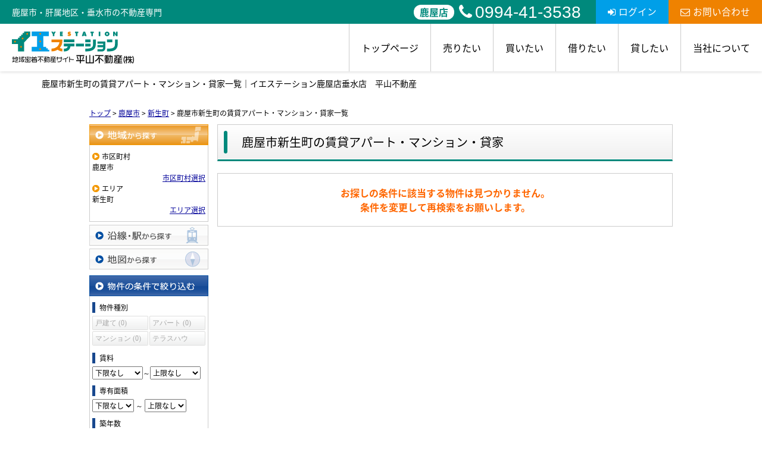

--- FILE ---
content_type: text/html; charset=UTF-8
request_url: https://www.hirayamacom.jp/estate/rent/house/list/p/skts-46203.area-462030048
body_size: 6910
content:
<!DOCTYPE html>
<html lang="ja">
<head>
<meta charset="UTF-8" />
<title>鹿屋市新生町の賃貸アパート・マンション・貸家一覧｜イエステーション鹿屋店垂水店　平山不動産</title>
<meta name="description" content="鹿屋市新生町の賃貸アパート・マンション・貸家情報です。鹿屋市新生町の賃貸アパート・マンション・貸家情報はイエステーション鹿屋店垂水店　平山不動産にお任せください。" />
<meta name="format-detection" content="telephone=no">

<link href="/js_com/lib/dojo/dijit/themes/claro/claro.css?1682154265" rel="stylesheet" type="text/css">
<link href="/css_com/lib/font-awesome/css/font-awesome.min.css?1682154264" rel="stylesheet" type="text/css">
<link href="/css_com/pc/common.css?1762407652" rel="stylesheet" type="text/css">
<link href="/css/layout.css?1748925923" rel="stylesheet" type="text/css">
<link href="/css/custom.css?1749771538" rel="stylesheet" type="text/css">
<link href="/css/responsive.css?1752561235" rel="stylesheet" type="text/css">

<link rel="canonical" href="https://www.hirayamacom.jp/estate/rent/house/list/p/skts-46203.area-462030048">

<script src="/js_com/lib/jquery/jquery.js?1682154265"></script>
<script src="/js_com/common.js?1682154265"></script>
<script src="/js_com/util.js?1682154265"></script>
<script src="/js_com/init.js?1682154265"></script>
<script src="/js_com/estate/rent/house.js?1709891603"></script>
<script>var relPath = "/";var sslUrl = "https://www.hirayamacom.jp/";</script>

<link href="https://fonts.googleapis.com/css2?family=Noto+Serif+JP:wght@400;500;700;900&display=swap" rel="stylesheet">
<link href="/js_com/lib/jquery/animation/animation.css" rel="stylesheet">
<script src="/js_com/lib/jquery/jquery.inview.min.js"></script>
<script src="/js_com/lib/jquery/animation/animation.js"></script>
<!-- Global site tag (gtag.js) - Google Analytics -->
<script async src="https://www.googletagmanager.com/gtag/js?id=UA-144168531-24"></script>
<script>
  window.dataLayer = window.dataLayer || [];
  function gtag(){dataLayer.push(arguments);}
  gtag('js', new Date());

  gtag('config', 'UA-144168531-24');
</script>
<link rel="icon" href="/img/favicon.ico">
</head>

<body class="claro">

<header class="l-header-03">
    <div class="l-header-03__wrapper">
        <div class="l-header-03__title">
            <p class="l-header-03__title-area">鹿屋市・肝属地区・垂水市の不動産専門</p>
            <div class="l-header-03__inquiry">
                <ul class="l-header-03__inquiry--tel">
                    <li>
                        <p>鹿屋店</p>
                        <a href="tel:0994-41-3538"><i class="fa fa-phone u-mr-5"></i>0994-41-3538</a>
                    </li>
                </ul>
                <div class="l-header-03__inquiry--login">
                                                <a href="https://www.hirayamacom.jp/mypage/default/auth/login" target="_blank"><i class="fa fa-sign-in u-mr-5" aria-hidden="true"></i>ログイン</a>
                                    </div>
                <div class="l-header-03__inquiry--mail">
                    <a href="https://www.hirayamacom.jp/index/inquiry"><i class="fa fa-envelope-o u-mr-5" aria-hidden="true"></i>お問い合わせ</a>
                </div>
            </div>
        </div>
        <div class="l-header-03__inner">
            <div class="l-header-03__logo">
                <a href="https://www.hirayamacom.jp/"><img src="/img/logo.svg" alt="イエステーション鹿屋店垂水店　平山不動産"></a>
            </div>

            <div class="l-header-03__container--pc-scroll">
                <div class="l-header-03__title--pc-scroll">
                    <div class="l-header-03__inquiry">
                        <ul class="l-header-03__inquiry--tel">
                            <li>
                                <p>鹿屋店</p>
                                <a href="tel:0994-41-3538"><i class="fa fa-phone u-mr-5"></i>0994-41-3538</a>
                            </li>
                        </ul>
                        <div class="l-header-03__inquiry--contact">
                            <a href="https://www.hirayamacom.jp/index/inquiry"><i class="fa fa-envelope-o u-mr-5" aria-hidden="true"></i>お問い合わせ</a>
                        </div>
                        <div class="l-header-03__inquiry--other">
                                                                <a href="https://www.hirayamacom.jp/mypage/default/auth/login" target="_blank"><i class="fa fa-sign-in u-mr-5" aria-hidden="true"></i>ログイン</a>
                                                    </div>
                        <div class="l-header-03__inquiry--other">
                            <a href="https://www.hirayamacom.jp/mypage/matching/estate/favorite/mode/init" target="_blank"><i class="fa fa-star u-mr-5" aria-hidden="true"></i>お気に入り物件</a>
                        </div>
                        <div class="l-header-03__inquiry--other">
                            <a href="https://www.hirayamacom.jp/request"><i class="fa fa-file-text-o u-mr-5" aria-hidden="true"></i>物件リクエスト</a>
                        </div>
                    </div>
                </div>

                <div class="l-header-03__nav">
                    <ul>
                        <li><a href="https://www.hirayamacom.jp/">トップページ</a></li>
                        <li><a href="javascript:;">売りたい</a>
                            <ul>
                                <li><a href="https://www.hirayamacom.jp/sell">不動産売却・査定</a></li>
                                <li><a href="https://www.hirayamacom.jp/sell-case">不動産売却相談事例</a></li>
                                <li><a href="https://www.hirayamacom.jp/sell-beginner">初めて不動産売却される方へ</a></li>
                                <li><a href="https://www.hirayamacom.jp/ninibaikyaku">任意売却相談</a></li>
                            </ul>
                        </li>
                        <li><a href="javascript:;">買いたい</a>
                            <ul>
                                <li><a href="https://www.hirayamacom.jp/buy">売買物件情報</a></li>
                                <li><a href="https://www.hirayamacom.jp/buy-case">不動産購入事例</a></li>
                                <li><a href="https://www.hirayamacom.jp/buy-realestate">不動産を買いたい方</a></li>
                                <li><a href="https://www.hirayamacom.jp/buy-flow">購入の流れ</a></li>
                            </ul>
                        </li>
                        <li><a href="https://www.hirayamacom.jp/rent">借りたい</a></li>
                        <li><a href="https://www.hirayamacom.jp/management">貸したい</a></li>
                        <li><a href="javascript:;">当社について</a>
                            <ul>
                                <li><a href="https://www.hirayamacom.jp/company">会社紹介</a></li>
                                <li><a href="https://www.hirayamacom.jp/cms/staff">スタッフ紹介</a></li>
                                <li><a href="https://www.hirayamacom.jp/cms/ques">よくある質問</a></li>
                                <li><a href="https://www.hirayamacom.jp/cms/slog/1">不動産コラム</a></li>
                                <li><a href="https://www.hirayamacom.jp/cms/slog/2">不動産売却物語</a></li>
                                <li><a href="https://www.hirayamacom.jp/cms/mlog/list">つぶやきブログ</a></li>
                                <li><a href="https://www.hirayamacom.jp/voice">お客様の声</a></li>
                                <li><a href="https://www.hirayamacom.jp/cms/job">求人情報</a></li>
                            </ul>
                        </li>
                    </ul>
                </div>
            </div>

            <div class="l-header-03__menu__button">
                <a href="javascript:;" id="js-header-menu-button"><i class="fa fa-bars"></i></a>
            </div>
        </div>

        <div class="l-header-03__sp-scroll-nav">
            <div class="l-header-03__inquiry--sp-scroll l-header-03__inquiry--sp-scroll-members">会員メニュー</div>
            <div class="l-header-03__inquiry--sp-scroll">
                <a class="l-header-03__inquiry--sp-scroll" href="https://www.hirayamacom.jp/mypage/default/auth/login" target="_blank"><i class="fa fa-sign-in" aria-hidden="true"></i>ログイン</a>
            </div>
            <div class="l-header-03__inquiry--sp-scroll">
                <a class="l-header-03__inquiry--sp-scroll" href="https://www.hirayamacom.jp/mypage/matching/estate/favorite/mode/init" target="_blank"><i class="fa fa-star" aria-hidden="true"></i>お気に入り</a>
            </div>
            <div class="l-header-03__inquiry--sp-scroll">
                <a class="l-header-03__inquiry--sp-scroll" href="https://www.hirayamacom.jp/request"><i class="fa fa-file-text-o" aria-hidden="true"></i>物件リクエスト</a>
            </div>
        </div>
    </div>
    <div class="l-header-03__sp-menu" id="js-header-menu">
        <div class="l-header-03__sp-menu__nav" id="js-header__sp-menu">
            <ul>
                <li><a href="https://www.hirayamacom.jp/">トップページ</a></li>
                <li class="l-header-03__sp-menu__nav-child"><a href="javascript:;">売りたい</a>
                    <ul>
                        <li><a href="https://www.hirayamacom.jp/sell">不動産売却・査定</a></li>
                        <li><a href="https://www.hirayamacom.jp/sell-case">不動産売却相談事例</a></li>
                        <li><a href="https://www.hirayamacom.jp/sell-beginner">初めて不動産売却される方へ</a></li>
                        <li><a href="https://www.hirayamacom.jp/ninibaikyaku">任意売却相談</a></li>
                    </ul>
                </li>
                <li class="l-header-03__sp-menu__nav-child"><a href="javascript:;">買いたい</a>
                    <ul>
                        <li><a href="https://www.hirayamacom.jp/buy">売買物件情報</a></li>
                        <li><a href="https://www.hirayamacom.jp/buy-case">不動産購入事例</a></li>
                        <li><a href="https://www.hirayamacom.jp/buy-realestate">不動産を買いたい方</a></li>
                        <li><a href="https://www.hirayamacom.jp/buy-flow">購入の流れ</a></li>
                    </ul>
                </li>
                <li><a href="https://www.hirayamacom.jp/rent">借りたい</a></li>
                <li><a href="https://www.hirayamacom.jp/management">貸したい</a></li>
                <li class="l-header-03__sp-menu__nav-child"><a href="javascript:;">当社について</a>
                    <ul>
                        <li><a href="https://www.hirayamacom.jp/company">会社紹介</a></li>
                        <li><a href="https://www.hirayamacom.jp/cms/staff">スタッフ紹介</a></li>
                        <li><a href="https://www.hirayamacom.jp/cms/ques">よくある質問</a></li>
                        <li><a href="https://www.hirayamacom.jp/cms/slog/1">不動産コラム</a></li>
                        <li><a href="https://www.hirayamacom.jp/cms/slog/2">不動産売却物語</a></li>
                        <li><a href="https://www.hirayamacom.jp/cms/mlog/list">つぶやきブログ</a></li>
                        <li><a href="https://www.hirayamacom.jp/voice">お客様の声</a></li>
                        <li><a href="https://www.hirayamacom.jp/cms/job">求人情報</a></li>
                    </ul>
                </li>
            </ul>
        </div>
        <div class="l-header-03__sp-menu--tel">
            <p class="l-header-03__sp-menu--tel-label">【鹿屋店】</p>
            <a href="tel:0994-41-3538"><i class="fa fa-phone u-mr-5"></i>0994-41-3538</a>
            <p>営業時間 9:30～18:00<br>定休日 水曜日　祝日</p>
        </div>
        <div class="l-header-03__sp-menu--inquiry">
            <div class="l-header-03__sp-menu--inquiry__login">
                                        <a href="https://www.hirayamacom.jp/mypage/default/auth/login" target="_blank"><i class="fa fa-sign-in u-mr-5" aria-hidden="true"></i>ログイン</a>
                            </div>
            <div class="l-header-03__sp-menu--inquiry__mail">
                <a href="https://www.hirayamacom.jp/index/inquiry"><i class="fa fa-envelope-o u-mr-5" aria-hidden="true"></i>お問い合わせ</a>
            </div>
        </div>
    </div>
</header>

<h1 class="p-page-title">鹿屋市新生町の賃貸アパート・マンション・貸家一覧｜イエステーション鹿屋店垂水店　平山不動産</h1>

<script>
    $(function () {
        $('.l-header-03__sp-menu__nav-child a').click(function () {
            $(this).next('ul').slideToggle('is-open');
            $(this).toggleClass('is-open');
        });
    });
</script>

<script>
    $(function () {
        $('#js-header-menu-button').on('click', function () {
            $('#js-header-menu').toggleClass('__open');
        });
    });
</script>

<script>
    window.addEventListener('scroll', function () {
        const header = document.querySelector('.l-header-03');
        if (!header) return;

        if (window.scrollY > 10) {
            header.classList.add('scroll');
        } else {
            header.classList.remove('scroll');
        }
    });
</script>


<div class="contents layout_m clearfix">
    <div class="cont_main">
        
<div class="estate-list" id="estate-list">
    <div class="breadcrumb"><ol itemscope itemtype="http://schema.org/BreadcrumbList"><li itemprop="itemListElement" itemscope itemtype="http://schema.org/ListItem"><a itemprop="item" href="https://www.hirayamacom.jp/"><span itemprop="name">トップ</span></a><meta itemprop="position" content="1" /></li> > <li itemprop="itemListElement" itemscope itemtype="http://schema.org/ListItem"><a itemprop="item" href="https://www.hirayamacom.jp/estate/rent/house/list/p/skts-46203"><span itemprop="name">鹿屋市</span></a><meta itemprop="position" content="2" /></li> > <li itemprop="itemListElement" itemscope itemtype="http://schema.org/ListItem"><a itemprop="item" href="https://www.hirayamacom.jp/estate/rent/house/list/p/skts-46203.area-462030048"><span itemprop="name">新生町</span></a><meta itemprop="position" content="3" /></li> > <li>鹿屋市新生町の賃貸アパート・マンション・貸家一覧</li></ol></div>
    <div class="estate-list-left">
        <input type="hidden" id="tdfk_cd" value="" />
<input type="hidden" id="skts_cd" value="46203" />
<input type="hidden" id="area_cd" value="462030048" />
<input type="hidden" id="school_cd" value="" />
<input type="hidden" id="station_line_cd" value="" />
<input type="hidden" id="station_cd" value="" />
<input type="hidden" id="no_deposit_key_flg" value="" />
<input type="hidden" id="charge_free_flg" value="" />
<input type="hidden" id="turnkey_flg" value="" />
<input type="hidden" id="reform_flg" value="" />
<input type="hidden" id="movie_flg" value="" />
<input type="hidden" id="pano_flg" value="" />
<input type="hidden" id="recom_flg" value="" />
<input type="hidden" id="new_flg" value="" />
<input type="hidden" id="park_num" value="" />
<input type="hidden" id="area_group_id" value="" />
<input type="hidden" id="ctgry_id" value="" />
<input type="hidden" id="onsale_flg" value="0" />

<div class="w200 marB5">
    <a class="btnSideRegionOn" href="/estate/common/common/ajax-skts/data_type/21" onclick="return fncColorBox(this);" rel="nofollow">地域から探す</a>
        <div class="estateLeftSearchBox">
        <p class="searchItem">市区町村</p>
        <p>鹿屋市</p>
        <div class="wFull txtRt">
            <a href="/estate/common/common/ajax-skts/data_type/21" onclick="return fncColorBox(this);" rel="nofollow">市区町村選択</a>
        </div>

                <p class="searchItem">エリア</p>
        <p>新生町</p>
        <div class="wFull txtRt">
            <a href="/estate/common/common/ajax-area/data_type/21/skts_cd/46203" onclick="return fncColorBox(this);" rel="nofollow">エリア選択</a>
        </div>
        
        
            </div>
    </div>

<div class="w200 marB5">
    <a class="btnSideStation" href="/estate/common/common/ajax-line/data_type/21" onclick="return fncColorBox(this);" rel="nofollow">沿線・駅から探す</a>
    </div>

<div class="w200 marB10">
    <a id="searchMap" class="btnSideMap btnSideRegion" href="/estate/common/common/ajax-skts/data_type/21/map_flg/1" onclick="return fncColorBox(this);" rel="nofollow">地図から探す</a>
    </div>

<div class="w200 marB10">
    <div class="estateLeftCondTitle">物件の条件で絞り込む</div>
    <div class="estateLeftCondBox">
        <div class="marB10">
            <p class="searchItem">物件種別</p>
            <ul id="estateType" class="estateLeftCondLink cFix">
                                                    <li><label>戸建て&nbsp;(0)</label></li>
                                                            <li class="last"><label>アパート&nbsp;(0)</label></li>
                                                            <li><label>マンション&nbsp;(0)</label></li>
                                                            <li class="last"><label>テラスハウス&nbsp;(0)</label></li>
                                                </ul>
        </div>

        
        <div class="marB10">
            <p class="searchItem">賃料</p>
            <select class="w85" id="rent_price_from" name="rent_price_from">
<option class="txtGray" value="">下限なし</option>
<option value="10000">1万円</option>
<option value="20000">2万円</option>
<option value="30000">3万円</option>
<option value="40000">4万円</option>
<option value="50000">5万円</option>
<option value="60000">6万円</option>
<option value="70000">7万円</option>
<option value="80000">8万円</option>
<option value="90000">9万円</option>
<option value="100000">10万円</option>
<option value="110000">11万円</option>
<option value="120000">12万円</option>
<option value="130000">13万円</option>
<option value="140000">14万円</option>
<option value="150000">15万円</option>
<option value="160000">16万円</option>
<option value="170000">17万円</option>
<option value="180000">18万円</option>
<option value="190000">19万円</option>
<option value="200000">20万円</option>
<option value="210000">21万円</option>
<option value="220000">22万円</option>
<option value="230000">23万円</option>
<option value="240000">24万円</option>
<option value="250000">25万円</option>
<option value="260000">26万円</option>
<option value="270000">27万円</option>
<option value="280000">28万円</option>
<option value="290000">29万円</option>
<option value="300000">30万円</option>
</select>～<select class="w85" id="rent_price_to" name="rent_price_to">
<option class="txtGray" value="">上限なし</option>
<option value="10000">1万円</option>
<option value="20000">2万円</option>
<option value="30000">3万円</option>
<option value="40000">4万円</option>
<option value="50000">5万円</option>
<option value="60000">6万円</option>
<option value="70000">7万円</option>
<option value="80000">8万円</option>
<option value="90000">9万円</option>
<option value="100000">10万円</option>
<option value="110000">11万円</option>
<option value="120000">12万円</option>
<option value="130000">13万円</option>
<option value="140000">14万円</option>
<option value="150000">15万円</option>
<option value="160000">16万円</option>
<option value="170000">17万円</option>
<option value="180000">18万円</option>
<option value="190000">19万円</option>
<option value="200000">20万円</option>
<option value="210000">21万円</option>
<option value="220000">22万円</option>
<option value="230000">23万円</option>
<option value="240000">24万円</option>
<option value="250000">25万円</option>
<option value="260000">26万円</option>
<option value="270000">27万円</option>
<option value="280000">28万円</option>
<option value="290000">29万円</option>
<option value="300000">30万円</option>
</select>        </div>

        <div class="marB10">
            <p class="searchItem">専有面積</p>
            <select id="build_square_from" name="build_square_from">
<option class="txtGray" value="">下限なし</option>
<option value="20">20㎡</option>
<option value="30">30㎡</option>
<option value="40">40㎡</option>
<option value="50">50㎡</option>
<option value="60">60㎡</option>
<option value="70">70㎡</option>
<option value="80">80㎡</option>
<option value="90">90㎡</option>
<option value="100">100㎡</option>
<option value="150">150㎡</option>
<option value="200">200㎡</option>
<option value="250">250㎡</option>
<option value="300">300㎡</option>
<option value="500">500㎡</option>
<option value="1000">1000㎡</option>
</select>            <label>～</label>
            <select id="build_square_to" name="build_square_to">
<option class="txtGray" value="">上限なし</option>
<option value="20">20㎡</option>
<option value="30">30㎡</option>
<option value="40">40㎡</option>
<option value="50">50㎡</option>
<option value="60">60㎡</option>
<option value="70">70㎡</option>
<option value="80">80㎡</option>
<option value="90">90㎡</option>
<option value="100">100㎡</option>
<option value="150">150㎡</option>
<option value="200">200㎡</option>
<option value="250">250㎡</option>
<option value="300">300㎡</option>
<option value="500">500㎡</option>
<option value="1000">1000㎡</option>
</select>        </div>

        <div class="marB10">
            <p class="searchItem">築年数</p>
            <select id="build_age" name="build_age">
<option class="txtGray" value="">指定なし</option>
<option value="1">新築</option>
<option value="3">3年以内</option>
<option value="5">5年以内</option>
<option value="10">10年以内</option>
<option value="15">15年以内</option>
<option value="20">20年以内</option>
</select>            <input type="checkbox" class="marL10" id="build_age_nonew" value="1"  />
            <label class="btn_link" for="build_age_nonew">新築以外</label>
        </div>

        <div class="marB10">
            <p class="searchItem">駅からの徒歩</p>
            <select id="station_walk" name="station_walk">
<option class="txtGray" value="">指定なし</option>
<option value="3">3分以内</option>
<option value="5">5分以内</option>
<option value="10">10分以内</option>
<option value="15">15分以内</option>
<option value="20">20分以内</option>
</select>            <div class="mT3">
                <input type="checkbox" id="bus_walk_flg" value="1"  />
                <label class="btn_link" for="bus_walk_flg">バス停からの時間を含む</label>
            </div>
        </div>

        <div class="marB10">
            <p class="searchItem">情報公開日</p>
            <ul>
                <li>
                    <input type="radio" id="info_open_date" name="info_open_date" value="" checked="checked" />
                    <label class="vaTop link_cursor" for="info_open_date">指定なし</label>
                </li>
                <li>
                    <input type="radio" id="info_open_date_0" name="info_open_date" value="0"  />
                    <label class="vaTop link_cursor txtSilver" for="info_open_date_0">本日公開&nbsp;<span class="ffMSP">(0)</span></label>
                </li>
                <li>
                    <input type="radio" id="info_open_date_3" name="info_open_date" value="3"  />
                    <label class="vaTop link_cursor txtSilver" for="info_open_date_3">3日以内に公開&nbsp;<span class="ffMSP">(0)</span></label>
                </li>
                <li>
                    <input type="radio" id="info_open_date_7" name="info_open_date" value="7"  />
                    <label class="vaTop link_cursor txtSilver" for="info_open_date_7">7日以内に公開&nbsp;<span class="ffMSP">(0)</span></label>
                </li>
            </ul>
        </div>

        <div class="marB10">
            <p class="searchItem">こだわり条件</p>
            <ul class="marB5">
                                <li>
                    <input type="checkbox" id="fav_option_0" name="fav_option[]" value="park_flg"  />
                    <label id="fav_option_park_flg" class="vaTop link_cursor txtSilver" for="fav_option_0">駐車場あり&nbsp;<span class="ffMSP">(0)</span></label>
                </li>
                                <li>
                    <input type="checkbox" id="fav_option_1" name="fav_option[]" value="tratime_cd"  />
                    <label id="fav_option_tratime_cd" class="vaTop link_cursor txtSilver" for="fav_option_1">即引渡し可&nbsp;<span class="ffMSP">(0)</span></label>
                </li>
                                <li>
                    <input type="checkbox" id="fav_option_2" name="fav_option[]" value="build_floor"  />
                    <label id="fav_option_build_floor" class="vaTop link_cursor txtSilver" for="fav_option_2">2階以上&nbsp;<span class="ffMSP">(0)</span></label>
                </li>
                                <li>
                    <input type="checkbox" id="fav_option_3" name="fav_option[]" value="BT02_20"  />
                    <label id="fav_option_BT02_20" class="vaTop link_cursor txtSilver" for="fav_option_3">ペット相談&nbsp;<span class="ffMSP">(0)</span></label>
                </li>
                                <li>
                    <input type="checkbox" id="fav_option_4" name="fav_option[]" value="BT02_21"  />
                    <label id="fav_option_BT02_21" class="vaTop link_cursor txtSilver" for="fav_option_4">角部屋&nbsp;<span class="ffMSP">(0)</span></label>
                </li>
                                <li>
                    <input type="checkbox" id="fav_option_5" name="fav_option[]" value="OB01_05"  />
                    <label id="fav_option_OB01_05" class="vaTop link_cursor txtSilver" for="fav_option_5">バス・トイレ別&nbsp;<span class="ffMSP">(0)</span></label>
                </li>
                                <li>
                    <input type="checkbox" id="fav_option_6" name="fav_option[]" value="OS03_01"  />
                    <label id="fav_option_OS03_01" class="vaTop link_cursor txtSilver" for="fav_option_6">オートロック&nbsp;<span class="ffMSP">(0)</span></label>
                </li>
                            </ul>

            <div class="txtCt">
                <a class="btnListOptionAll" href="/estate/common/common/ajax-feature-option/data_type/21" onclick="return openOptionDialog(this);" rel="nofollow">すべてのこだわり条件を見る</a>
            </div>
        </div>
    </div>
</div>

<!-- Templates -->
<script type="text/template" id="estate-type-template">
<% for (var i = 0; i < estateTypeList.length; i++) { %>
    <% if (estateTypeList[i]['num'] == 0) { %>
    <li<%= (i % 2 == 0) ? '' : ' class="last"' %>><label><%= estateTypeList[i]['name_nm'] %>&nbsp;(<%= estateTypeList[i]['num'] %>)</label></li>
    <% } else { %>
    <li<%= (i % 2 == 0) ? '' : ' class="last"' %>><a href="javascript:void(0)" <%= search['estate_type'].indexOf(estateTypeList[i]['name_cd']) >= 0 ? 'class="on"' : '' %> id="estate_type_<%= estateTypeList[i]['name_cd'] %>"><%= estateTypeList[i]['name_nm'] %>&nbsp;(<%= estateTypeList[i]['num'] %>)</a></li>
    <% } %>
<% } %>
</script>

<script type="text/template" id="room-type-template">
<% for (var i = 0; i < roomTypeList.length; i++) { %>
    <% if (roomTypeList[i]['num'] == 0 && search['room_type_cd'].indexOf(roomTypeList[i]['name_cd']) == -1) { %>
    <li<%= (i % 2 == 0) ? '' : ' class="last"' %>><label><%= roomTypeList[i]['name_nm'] %>&nbsp;(<%= roomTypeList[i]['num'] %>)</label></li>
    <% } else { %>
    <li<%= (i % 2 == 0) ? '' : ' class="last"' %>><a href="javascript:void(0)" <%= search['room_type_cd'].indexOf(roomTypeList[i]['name_cd']) >= 0 ? 'class="on"' : '' %> id="room_type_cd_<%= roomTypeList[i]['name_cd'] %>"><%= roomTypeList[i]['name_nm'] %>&nbsp;(<%= roomTypeList[i]['num'] %>)</a></li>
    <% } %>
<% } %>
</script>

    </div>

    <div class="estate-list-main">
        <h2 class="tit">鹿屋市新生町の賃貸アパート・マンション・貸家</h2>

        <div class="wFull posR">
                        <div class="estateListNoneBox">
                <p>お探しの条件に該当する物件は見つかりません。</p>
                <p>条件を変更して再検索をお願いします。</p>
            </div>

            
            
            
            <div id="mapLoading" class="posF z100 none" style="left: 48%; top: 45%;">
                <img src="/img_com/estate/loading.gif" width="80" height="80" />
            </div>
        </div>
    </div>
</div>

<div id="loadOverlay" class="loadOverlay"><div id="loadOverlayInner" class="loadOverlayInner"></div></div>
<script src="/js_com/lib/dojo/config.js?1682154265"></script>

<script src="/js_com/lib/dojo/dojo/dojo.js?1682154265"></script>

<script src="/js_com/lib/dojo/initWidget.js?1682154265"></script>

<script src="/js_com/lib/dojo/tooltip.js?1682154265"></script>

<link href="/js_com/lib/jquery/colorbox/colorbox.css?1682154265" rel="stylesheet" type="text/css">
<script src="/js_com/lib/jquery/colorbox/jquery.colorbox-min.js?1682154265"></script>
<script src="/js_com/estate/common/common.js?1735087576"></script>
<script type="text/javascript">
$(function() {
    listInit();
});
</script>
    </div>
</div>

<footer class="l-footer-05">
    <div class="l-footer-05__inner">
        <div class="l-footer-05__inner__info">
            <div class="l-footer-05__inner__info__logo">
                <img src="/img/logo.svg" alt="イエステーション鹿屋店垂水店　平山不動産">
            </div>
            <div>
                <div class="l-footer-05__inner__info__address">
                    <p>〒893-0014<br>鹿屋市寿3-5-1 </p>
                </div>
                <div class="l-footer-05__inner__info__tel">
                    <a href="tel:0994-41-3538">TEL：0994-41-3538</a>
                    <p>定休日：水曜日　祝日</p>
                    <p>営業時間：9:30～18:00</p>
                </div>
                <div class="l-footer-05__inner__info__contact">
                    <a href="https://www.hirayamacom.jp/index/inquiry">お問い合わせ</a>
                </div>
            </div>
        </div>
        <div class="l-footer-05__inner__nav">
            <div class="l-footer-05__inner__nav__unit">
                <div class="l-footer-05__inner__nav__unit__head">
                    <a href="https://www.hirayamacom.jp/sell">
                        <p>売りたい</p>
                        <span></span>
                    </a>
                </div>
                <ul class="l-footer-05__inner__nav__unit__list">
                    <li><a href="https://www.hirayamacom.jp/sell-case">不動産売却相談事例</a></li>
                    <li><a href="https://www.hirayamacom.jp/sell-beginner">初めて不動産売却される方</a></li>
                    <li><a href="https://www.hirayamacom.jp/ninibaikyaku">任意売却相談</a></li>
                </ul>
            </div>
            <div class="l-footer-05__inner__nav__unit">
                <div class="l-footer-05__inner__nav__unit__head">
                    <a href="https://www.hirayamacom.jp/buy">
                        <p>買いたい</p>
                        <span></span>
                    </a>
                </div>
                <ul class="l-footer-05__inner__nav__unit__list">
                    <li><a href="https://www.hirayamacom.jp/buy-case">不動産購入事例</a></li>
                    <li><a href="https://www.hirayamacom.jp/buy-realestate">不動産を買いたい方</a></li>
                    <li><a href="https://www.hirayamacom.jp/buy-flow">購入の流れ</a></li>
                    <li><a href="https://www.hirayamacom.jp/estate/buy/house/list">一戸建て</a></li>
                    <li><a href="https://www.hirayamacom.jp/estate/buy/mansion/list">マンション</a></li>
                    <li><a href="https://www.hirayamacom.jp/estate/buy/land/list">土地</a></li>
                    <li><a href="https://www.hirayamacom.jp/estate/buy/business/list">事業用</a></li>
                    <li><a href="https://www.hirayamacom.jp/estate/buy/bill/list">収益物件</a></li>
                </ul>
            </div>
            <div class="l-footer-05__inner__nav__unit">
                <div class="l-footer-05__inner__nav__unit__head">
                    <a href="https://www.hirayamacom.jp/rent">
                        <p>借りたい</p>
                        <span></span>
                    </a>
                </div>
                <ul class="l-footer-05__inner__nav__unit__list">
                    <li><a href="https://www.hirayamacom.jp/estate/rent/house/list">居住用</a></li>
                    <li><a href="https://www.hirayamacom.jp/estate/rent/business/list">事業用</a></li>
                    <li><a href="https://www.hirayamacom.jp/estate/rent/park/list">駐車場</a></li>
                    <li><a href="https://www.hirayamacom.jp/estate/rent/land/list">土地</a></li>
                </ul>
            </div>
            <div class="l-footer-05__inner__nav__unit">
                <div class="l-footer-05__inner__nav__unit__head">
                    <a href="https://www.hirayamacom.jp/management">
                        <p>貸したい</p>
                        <span></span>
                    </a>
                </div>
                <ul class="l-footer-05__inner__nav__unit__list">
                    <li><a href="https://www.hirayamacom.jp/management#plan">賃貸住宅管理の仕組み</a></li>
                    <li><a href="https://www.hirayamacom.jp/management#service">安心の賃貸管理</a></li>
                </ul>
            </div>
            <div class="l-footer-05__inner__nav__unit">
                <div class="l-footer-05__inner__nav__unit__head">
                    <a href="https://www.hirayamacom.jp/company">
                        <p>当社について</p>
                        <span></span>
                    </a>
                </div>
                <ul class="l-footer-05__inner__nav__unit__list">
                    <li><a href="https://www.hirayamacom.jp/cms/staff">スタッフ紹介</a></li>
                    <li><a href="https://www.hirayamacom.jp/cms/ques">よくある質問</a></li>
                    <li><a href="https://www.hirayamacom.jp/cms/slog/1">不動産コラム</a></li>
                    <li><a href="https://www.hirayamacom.jp/cms/slog/2">不動産売却物語</a></li>
                    <li><a href="https://www.hirayamacom.jp/cms/mlog/list">つぶやきブログ</a></li>
                    <li><a href="https://www.hirayamacom.jp/voice">お客様の声</a></li>
                    <li><a href="https://www.hirayamacom.jp/cms/job">求人情報</a></li>
                    <li><a href="https://www.hirayamacom.jp/index/sitemap">サイトマップ</a></li>
                </ul>
            </div>
        </div>
    </div>
</footer>

<div class="btn__page_top">
    <i class="fa fa-arrow-up" aria-hidden="true"></i>
</div>

<div class="copyright"><small>Copyright &copy; イエステーション鹿屋店垂水店　平山不動産 All rights Reserved.</small></div>
</body>
</html>
